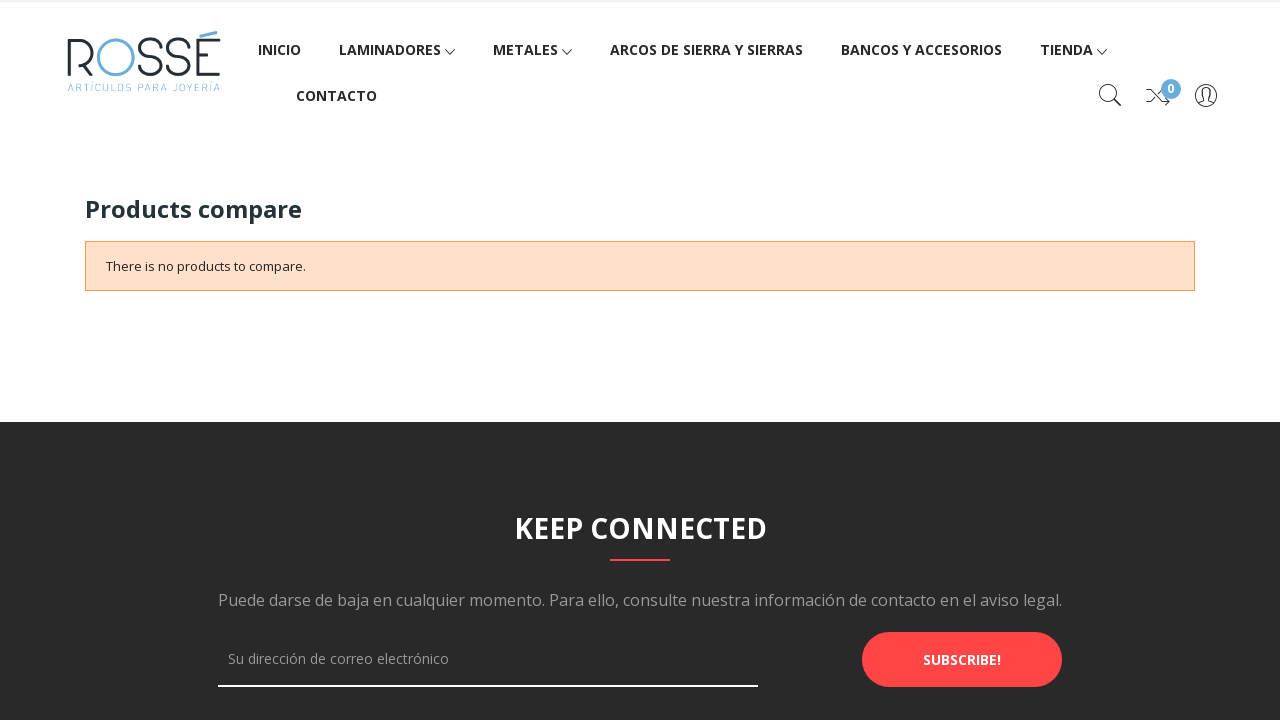

--- FILE ---
content_type: text/html; charset=utf-8
request_url: https://www.rosse.cl/module/poscompare/comparePage
body_size: 7838
content:
<!doctype html>
<html lang="es">

  <head>
    
      
  <meta charset="utf-8">


  <meta http-equiv="x-ua-compatible" content="ie=edge">



  <title>Rosse Artículos de Joyería</title>
  <meta name="description" content="">
  <meta name="keywords" content="">
      
        



  <meta name="viewport" content="width=device-width, initial-scale=1">



  <link rel="icon" type="image/vnd.microsoft.icon" href="https://www.rosse.cl/img/favicon.ico?1640914845">
  <link rel="shortcut icon" type="image/x-icon" href="https://www.rosse.cl/img/favicon.ico?1640914845">

 <script src="https://ajax.googleapis.com/ajax/libs/jquery/3.2.1/jquery.min.js"></script>
  <link href="https://fonts.googleapis.com/css2?family=Prata&display=swap" rel="stylesheet"> 

    <link rel="stylesheet" href="https://www.rosse.cl/themes/theme_braga4/assets/css/theme.css" type="text/css" media="all">
  <link rel="stylesheet" href="https://www.rosse.cl/modules/blockreassurance/views/dist/front.css" type="text/css" media="all">
  <link rel="stylesheet" href="https://www.rosse.cl/modules/ps_socialfollow/views/css/ps_socialfollow.css" type="text/css" media="all">
  <link rel="stylesheet" href="https://fonts.googleapis.com/css2?family=Open+Sans:ital,wght@0,300;0,400;0,600;0,700;0,800;1,300;1,400;1,600;1,700;1,800&amp;display=swap%22%20rel=%22stylesheet%22%3E" type="text/css" media="all">
  <link rel="stylesheet" href="https://www.rosse.cl/modules/posslideshows/css/nivo-slider/nivo-slider.css" type="text/css" media="all">
  <link rel="stylesheet" href="https://www.rosse.cl/modules/productcomments/views/css/productcomments.css" type="text/css" media="all">
  <link rel="stylesheet" href="https://www.rosse.cl/modules/posrotatorimg/css/posrotatorimg.css" type="text/css" media="all">
  <link rel="stylesheet" href="https://www.rosse.cl/modules/posthemeoptions/views/css/posthemeoptions_s_1.css" type="text/css" media="all">
  <link rel="stylesheet" href="https://www.rosse.cl/themes/theme_braga4/modules/posmegamenu//views/css/front.css" type="text/css" media="all">
  <link rel="stylesheet" href="https://www.rosse.cl/modules/posmegamenu/views/css/posmegamenu_s_1.css" type="text/css" media="all">
  <link rel="stylesheet" href="https://www.rosse.cl/themes/theme_braga4/modules/postabcateslider/postabcateslider.css" type="text/css" media="all">
  <link rel="stylesheet" href="https://www.rosse.cl/js/jquery/ui/themes/base/minified/jquery-ui.min.css" type="text/css" media="all">
  <link rel="stylesheet" href="https://www.rosse.cl/js/jquery/ui/themes/base/minified/jquery.ui.theme.min.css" type="text/css" media="all">
  <link rel="stylesheet" href="https://www.rosse.cl/modules/blockwishlist/public/wishlist.css" type="text/css" media="all">
  <link rel="stylesheet" href="https://www.rosse.cl/themes/theme_braga4/modules/possearchproducts/views/css/possearch.css" type="text/css" media="all">
  <link rel="stylesheet" href="https://www.rosse.cl/modules/poscompare/views/css/front.css" type="text/css" media="all">
  <link rel="stylesheet" href="https://www.rosse.cl/modules/xipblog/css/xipblog.css" type="text/css" media="all">
  <link rel="stylesheet" href="https://www.rosse.cl/themes/theme_braga4/assets/css/custom.css" type="text/css" media="all">




  

  <script type="text/javascript">
        var blockwishlistController = "https:\/\/www.rosse.cl\/module\/blockwishlist\/action";
        var id_lang = 2;
        var poscompare = {"nbProducts":0};
        var possearch_image = 1;
        var possearch_number = 10;
        var prestashop = {"cart":{"products":[],"totals":{"total":{"type":"total","label":"Total","amount":0,"value":"$\u00a00"},"total_including_tax":{"type":"total","label":"Total (impuestos incl.)","amount":0,"value":"$\u00a00"},"total_excluding_tax":{"type":"total","label":"Total (impuestos excl.)","amount":0,"value":"$\u00a00"}},"subtotals":{"products":{"type":"products","label":"Subtotal","amount":0,"value":"$\u00a00"},"discounts":null,"shipping":{"type":"shipping","label":"Transporte","amount":0,"value":""},"tax":{"type":"tax","label":"Impuestos incluidos","amount":0,"value":"$\u00a00"}},"products_count":0,"summary_string":"0 art\u00edculos","vouchers":{"allowed":0,"added":[]},"discounts":[],"minimalPurchase":0,"minimalPurchaseRequired":""},"currency":{"id":2,"name":"Peso chileno","iso_code":"CLP","iso_code_num":"152","sign":"$"},"customer":{"lastname":null,"firstname":null,"email":null,"birthday":null,"newsletter":null,"newsletter_date_add":null,"optin":null,"website":null,"company":null,"siret":null,"ape":null,"is_logged":false,"gender":{"type":null,"name":null},"addresses":[]},"language":{"name":"Espa\u00f1ol (Spanish)","iso_code":"es","locale":"es-ES","language_code":"es-es","is_rtl":"0","date_format_lite":"d\/m\/Y","date_format_full":"d\/m\/Y H:i:s","id":2},"page":{"title":"","canonical":null,"meta":{"title":"Rosse Art\u00edculos de Joyer\u00eda","description":"","keywords":"","robots":"index"},"page_name":"module-poscompare-comparePage","body_classes":{"lang-es":true,"lang-rtl":false,"country-CL":true,"currency-CLP":true,"layout-full-width":true,"page-":true,"tax-display-enabled":true},"admin_notifications":[]},"shop":{"name":"Rosse Art\u00edculos de Joyer\u00eda","logo":"https:\/\/www.rosse.cl\/img\/tienda-rosse-desarrollo-logo-1623254634.jpg","stores_icon":"https:\/\/www.rosse.cl\/img\/logo_stores.png","favicon":"https:\/\/www.rosse.cl\/img\/favicon.ico"},"urls":{"base_url":"https:\/\/www.rosse.cl\/","current_url":"https:\/\/www.rosse.cl\/module\/poscompare\/comparePage","shop_domain_url":"https:\/\/www.rosse.cl","img_ps_url":"https:\/\/www.rosse.cl\/img\/","img_cat_url":"https:\/\/www.rosse.cl\/img\/c\/","img_lang_url":"https:\/\/www.rosse.cl\/img\/l\/","img_prod_url":"https:\/\/www.rosse.cl\/img\/p\/","img_manu_url":"https:\/\/www.rosse.cl\/img\/m\/","img_sup_url":"https:\/\/www.rosse.cl\/img\/su\/","img_ship_url":"https:\/\/www.rosse.cl\/img\/s\/","img_store_url":"https:\/\/www.rosse.cl\/img\/st\/","img_col_url":"https:\/\/www.rosse.cl\/img\/co\/","img_url":"https:\/\/www.rosse.cl\/themes\/theme_braga4\/assets\/img\/","css_url":"https:\/\/www.rosse.cl\/themes\/theme_braga4\/assets\/css\/","js_url":"https:\/\/www.rosse.cl\/themes\/theme_braga4\/assets\/js\/","pic_url":"https:\/\/www.rosse.cl\/upload\/","pages":{"address":"https:\/\/www.rosse.cl\/direccion","addresses":"https:\/\/www.rosse.cl\/direcciones","authentication":"https:\/\/www.rosse.cl\/iniciar-sesion","cart":"https:\/\/www.rosse.cl\/carrito","category":"https:\/\/www.rosse.cl\/index.php?controller=category","cms":"https:\/\/www.rosse.cl\/index.php?controller=cms","contact":"https:\/\/www.rosse.cl\/contactenos","discount":"https:\/\/www.rosse.cl\/descuento","guest_tracking":"https:\/\/www.rosse.cl\/seguimiento-pedido-invitado","history":"https:\/\/www.rosse.cl\/historial-compra","identity":"https:\/\/www.rosse.cl\/datos-personales","index":"https:\/\/www.rosse.cl\/","my_account":"https:\/\/www.rosse.cl\/mi-cuenta","order_confirmation":"https:\/\/www.rosse.cl\/confirmacion-pedido","order_detail":"https:\/\/www.rosse.cl\/index.php?controller=order-detail","order_follow":"https:\/\/www.rosse.cl\/seguimiento-pedido","order":"https:\/\/www.rosse.cl\/pedido","order_return":"https:\/\/www.rosse.cl\/index.php?controller=order-return","order_slip":"https:\/\/www.rosse.cl\/facturas-abono","pagenotfound":"https:\/\/www.rosse.cl\/pagina-no-encontrada","password":"https:\/\/www.rosse.cl\/recuperar-contrase\u00f1a","pdf_invoice":"https:\/\/www.rosse.cl\/index.php?controller=pdf-invoice","pdf_order_return":"https:\/\/www.rosse.cl\/index.php?controller=pdf-order-return","pdf_order_slip":"https:\/\/www.rosse.cl\/index.php?controller=pdf-order-slip","prices_drop":"https:\/\/www.rosse.cl\/productos-rebajados","product":"https:\/\/www.rosse.cl\/index.php?controller=product","search":"https:\/\/www.rosse.cl\/busqueda","sitemap":"https:\/\/www.rosse.cl\/mapa del sitio","stores":"https:\/\/www.rosse.cl\/tiendas","supplier":"https:\/\/www.rosse.cl\/proveedor","register":"https:\/\/www.rosse.cl\/iniciar-sesion?create_account=1","order_login":"https:\/\/www.rosse.cl\/pedido?login=1"},"alternative_langs":[],"theme_assets":"\/themes\/theme_braga4\/assets\/","actions":{"logout":"https:\/\/www.rosse.cl\/?mylogout="},"no_picture_image":{"bySize":{"small_default":{"url":"https:\/\/www.rosse.cl\/img\/p\/es-default-small_default.jpg","width":98,"height":114},"cart_default":{"url":"https:\/\/www.rosse.cl\/img\/p\/es-default-cart_default.jpg","width":125,"height":145},"home_default":{"url":"https:\/\/www.rosse.cl\/img\/p\/es-default-home_default.jpg","width":360,"height":419},"medium_default":{"url":"https:\/\/www.rosse.cl\/img\/p\/es-default-medium_default.jpg","width":452,"height":525},"large_default":{"url":"https:\/\/www.rosse.cl\/img\/p\/es-default-large_default.jpg","width":800,"height":930}},"small":{"url":"https:\/\/www.rosse.cl\/img\/p\/es-default-small_default.jpg","width":98,"height":114},"medium":{"url":"https:\/\/www.rosse.cl\/img\/p\/es-default-home_default.jpg","width":360,"height":419},"large":{"url":"https:\/\/www.rosse.cl\/img\/p\/es-default-large_default.jpg","width":800,"height":930},"legend":""}},"configuration":{"display_taxes_label":true,"display_prices_tax_incl":true,"is_catalog":true,"show_prices":true,"opt_in":{"partner":true},"quantity_discount":{"type":"discount","label":"Descuento unitario"},"voucher_enabled":0,"return_enabled":0},"field_required":[],"breadcrumb":{"links":[{"title":"Inicio","url":"https:\/\/www.rosse.cl\/"}],"count":1},"link":{"protocol_link":"https:\/\/","protocol_content":"https:\/\/"},"time":1768662728,"static_token":"10a11168c6d92fe6ec2b6f3472c847bf","token":"f4ef479c2d56311ceac6dc30837a576a","debug":false};
        var productsAlreadyTagged = [];
        var psemailsubscription_subscription = "https:\/\/www.rosse.cl\/module\/ps_emailsubscription\/subscription";
        var psr_icon_color = "#F19D76";
        var removeFromWishlistUrl = "https:\/\/www.rosse.cl\/module\/blockwishlist\/action?action=deleteProductFromWishlist";
        var wishlistAddProductToCartUrl = "https:\/\/www.rosse.cl\/module\/blockwishlist\/action?action=addProductToCart";
        var wishlistUrl = "https:\/\/www.rosse.cl\/module\/blockwishlist\/view";
        var xip_base_dir = "https:\/\/www.rosse.cl\/";
      </script>



  
<script type="text/javascript">
	(window.gaDevIds=window.gaDevIds||[]).push('d6YPbH');
	(function(i,s,o,g,r,a,m){i['GoogleAnalyticsObject']=r;i[r]=i[r]||function(){
	(i[r].q=i[r].q||[]).push(arguments)},i[r].l=1*new Date();a=s.createElement(o),
	m=s.getElementsByTagName(o)[0];a.async=1;a.src=g;m.parentNode.insertBefore(a,m)
	})(window,document,'script','https://www.google-analytics.com/analytics.js','ga');

            ga('create', 'UA-245365129-1', 'auto');
                        ga('send', 'pageview');
    
    ga('require', 'ec');
</script>

<style type="text/css">
.animation1 {
	 -webkit-transition-duration: 500ms !important;
    -moz-transition-duration: 500ms !important;
    -o-transition-duration: 500ms !important;
    transition-duration: 500ms !important;
}

</style>



    
  </head>

  <body itemscope itemtype="http://schema.org/WebPage" id="module-poscompare-comparePage"  class="lang-es country-cl currency-clp layout-full-width page- tax-display-enabled"> 

    
      
    

    <main>
      
              

      <header id="header">
        
          

<div class="header-banner">
	
</div>



<nav class="header-nav top_bg">
	<div class="container">
		<div class="hidden-lg-up  mobile">
			<div class="row row-mobile">
				<div class="col-mobile col-md-4 col-xs-4">
					<div class="float-xs-left" id="menu-icon">
						<i class="ion-android-menu"></i>
					</div>
					<div id="mobile_top_menu_wrapper" class="row hidden-lg-up" style="display:none;">
						<div class="top-header-mobile">							
							<div id="_mobile_compare"></div>
							<div id="_mobile_wishtlist"></div>
						</div>
						<div id="_mobile_currency_selector"></div>
						<div id="_mobile_language_selector"></div>	
						<div id="_mobile_user_info"></div>						
						<div class="menu-close"> 
							menu <i class="material-icons float-xs-right">arrow_back</i>
						</div>
						<div class="menu-tabs">							
							<div class="js-top-menu-bottom">												
								<div id="_mobile_megamenu"></div>
								
							</div>
							
						</div>
					 </div>
				</div>
				<div class="col-mobile col-md-4 col-xs-4 mobile-center">
					<div class="top-logo" id="_mobile_logo"></div>
				</div>
				<div class="col-mobile col-md-4 col-xs-4 mobile-right">
					<div id="_mobile_cart_block"></div>
				</div>
			</div>
			<div id="_mobile_search_category"></div>
		</div>
	</div>
</nav>



<div class="header-top hidden-md-down">
	<div class="container-fluid">
		<div class="row">
			<div class="col col-left col-md-2" id="_desktop_logo">
								<a href="https://www.rosse.cl/">
				<img class="logo img-responsive" src="https://www.rosse.cl/img/tienda-rosse-desarrollo-logo-1623254634.jpg" alt="Rosse Artículos de Joyería">
				</a>
							</div>
			<div class=" col col-right col-md-10 col-sm-12 position-static"> 
				<div id="_desktop_megamenu" class="use-sticky ">
<div class="pos-menu-horizontal">
	<ul class="menu-content"> 
			 			
				<li class=" menu-item menu-item1   ">
					
						<a href="PAGhomepage" >
						
												<span>Inicio</span>
																	</a>
																									</li>
			 			
				<li class=" menu-item menu-item9  hasChild ">
					
						<a href="https://www.rosse.cl/59-laminadores" >
						
												<span>Laminadores</span>
												 <i class="hidden-md-down ion-ios-arrow-down"></i>					</a>
																																	
						<span class="icon-drop-mobile"><i class="material-icons add">add </i><i class="material-icons remove">remove </i></span>						<div class="pos-sub-menu menu-dropdown col-xs-12 col-sm-  menu_slidedown">
						<div class="pos-sub-inner">
													<div class="pos-menu-row row ">
																											<div class="pos-menu-col col-xs-12 col-sm-4  ">
																																		<ul class="ul-column ">
																									<li class="submenu-item ">
																													<a href="https://www.rosse.cl/78-laminadores-manuales">Laminadores Manuales</a>
																<span class="icon-drop-mobile"><i class="material-icons add">add </i><i class="material-icons remove">remove </i></span>																													    <ul class="category-sub-menu">
														        														          <li>
														              <a href="https://www.rosse.cl/101-agile-elite">Agile Elite</a>
														          </li>
														        														          <li>
														              <a href="https://www.rosse.cl/79-agile-clasico">Agile Clásico</a>
														          </li>
														        														          <li>
														              <a href="https://www.rosse.cl/80-drm">DRM</a>
														          </li>
														        														          <li>
														              <a href="https://www.rosse.cl/81-dobles">Dobles</a>
														          </li>
														        														    </ul>
														    																											</li>
																								</ul>
																					</div>
																			<div class="pos-menu-col col-xs-12 col-sm-4  ">
																																		<ul class="ul-column ">
																									<li class="submenu-item ">
																													<a href="https://www.rosse.cl/82-laminadores-electricos">Laminadores Eléctricos</a>
																<span class="icon-drop-mobile"><i class="material-icons add">add </i><i class="material-icons remove">remove </i></span>																													    <ul class="category-sub-menu">
														        														          <li>
														              <a href="https://www.rosse.cl/83-tui">TUI</a>
														          </li>
														        														          <li>
														              <a href="https://www.rosse.cl/102-agile-power">Agile Power</a>
														          </li>
														        														    </ul>
														    																											</li>
																								</ul>
																					</div>
																								</div>
												
						</div>
						</div>
															</li>
			 			
				<li class=" menu-item menu-item10  hasChild ">
					
						<a href="https://www.rosse.cl/84-metales" >
						
												<span>Metales</span>
												 <i class="hidden-md-down ion-ios-arrow-down"></i>					</a>
																																	
						<span class="icon-drop-mobile"><i class="material-icons add">add </i><i class="material-icons remove">remove </i></span>						<div class="pos-sub-menu menu-dropdown col-xs-12 col-sm-  menu_slidedown">
						<div class="pos-sub-inner">
													<div class="pos-menu-row row ">
																											<div class="pos-menu-col col-xs-12 col-sm-4  ">
																																		<ul class="ul-column ">
																									<li class="submenu-item ">
																													<a href="https://www.rosse.cl/84-metales">Metales</a>
																<span class="icon-drop-mobile"><i class="material-icons add">add </i><i class="material-icons remove">remove </i></span>																													    <ul class="category-sub-menu">
														        														          <li>
														              <a href="https://www.rosse.cl/85-granalla">Granalla</a>
														          </li>
														        														          <li>
														              <a href="https://www.rosse.cl/86-laminas-y-alambres-de-plata">Láminas y alambres de plata</a>
														          </li>
														        														          <li>
														              <a href="https://www.rosse.cl/98-monedas">Monedas</a>
														          </li>
														        														    </ul>
														    																											</li>
																								</ul>
																					</div>
																								</div>
												
						</div>
						</div>
															</li>
			 			
				<li class=" menu-item menu-item5   ">
					
						<a href="https://www.rosse.cl/9-arcos-de-sierra-y-sierras" >
						
												<span> Arcos de Sierra y Sierras</span>
																	</a>
																									</li>
			 			
				<li class=" menu-item menu-item6   ">
					
						<a href="https://www.rosse.cl/10-bancos-y-accesorios" >
						
												<span>Bancos y Accesorios</span>
																	</a>
																									</li>
			 			
				<li class=" menu-item menu-item7  hasChild ">
					
						<a href="https://www.rosse.cl/75-tienda" >
						
												<span>Tienda</span>
												 <i class="hidden-md-down ion-ios-arrow-down"></i>					</a>
																																	
						<span class="icon-drop-mobile"><i class="material-icons add">add </i><i class="material-icons remove">remove </i></span>						<div class="pos-sub-menu menu-dropdown col-xs-12 col-sm-  menu_slidedown">
						<div class="pos-sub-inner">
													<div class="pos-menu-row row ">
																											<div class="pos-menu-col col-xs-12 col-sm-6  ">
																																		<ul class="ul-column ">
																									<li class="submenu-item ">
																													<a href="https://www.rosse.cl/87-equipos-y-herramientas">Equipos y Herramientas</a>
																<span class="icon-drop-mobile"><i class="material-icons add">add </i><i class="material-icons remove">remove </i></span>																													    <ul class="category-sub-menu">
														        														          <li>
														              <a href="https://www.rosse.cl/3-adhesivos">Adhesivos</a>
														          </li>
														        														          <li>
														              <a href="https://www.rosse.cl/6-alicates">Alicates</a>
														          </li>
														        														          <li>
														              <a href="https://www.rosse.cl/9-arcos-de-sierra-y-sierras">Arcos de Sierra y Sierras</a>
														          </li>
														        														          <li>
														              <a href="https://www.rosse.cl/10-bancos-y-accesorios">Bancos y Accesorios</a>
														          </li>
														        														          <li>
														              <a href="https://www.rosse.cl/11-banos-enchapados">Baños / Enchapados</a>
														          </li>
														        														          <li>
														              <a href="https://www.rosse.cl/12-brillo-y-pulido">Brillo y Pulido</a>
														          </li>
														        														          <li>
														              <a href="https://www.rosse.cl/13-casting">Casting</a>
														          </li>
														        														          <li>
														              <a href="https://www.rosse.cl/14-forjado-de-metales">Forjado de Metales</a>
														          </li>
														        														          <li>
														              <a href="https://www.rosse.cl/15-fresas-y-brocas">Fresas y Brocas</a>
														          </li>
														        														          <li>
														              <a href="https://www.rosse.cl/16-grabado">Grabado</a>
														          </li>
														        														          <li>
														              <a href="https://www.rosse.cl/17-herramientas-de-engaste">Herramientas de Engaste</a>
														          </li>
														        														          <li>
														              <a href="https://www.rosse.cl/18-kits-estudiantes">Kits Estudiantes</a>
														          </li>
														        														          <li>
														              <a href="https://www.rosse.cl/19-limas">Limas</a>
														          </li>
														        														          <li>
														              <a href="https://www.rosse.cl/20-limpieza">Limpieza</a>
														          </li>
														        														          <li>
														              <a href="https://www.rosse.cl/22-medicion-y-testeo">Medición y Testeo</a>
														          </li>
														        														          <li>
														              <a href="https://www.rosse.cl/23-motores-flexibles">Motores Flexibles</a>
														          </li>
														        														          <li>
														              <a href="https://www.rosse.cl/24-optica-y-aumento">Óptica y aumento</a>
														          </li>
														        														          <li>
														              <a href="https://www.rosse.cl/26-pinzas">Pinzas</a>
														          </li>
														        														          <li>
														              <a href="https://www.rosse.cl/28-soldadura-y-fundicion">Soldadura y Fundición</a>
														          </li>
														        														    </ul>
														    																											</li>
																								</ul>
																					</div>
																			<div class="pos-menu-col col-xs-12 col-sm-6  ">
																																		<ul class="ul-column ">
																									<li class="submenu-item ">
																													<a href="https://www.rosse.cl/84-metales">Metales</a>
																<span class="icon-drop-mobile"><i class="material-icons add">add </i><i class="material-icons remove">remove </i></span>																													    <ul class="category-sub-menu">
														        														          <li>
														              <a href="https://www.rosse.cl/85-granalla">Granalla</a>
														          </li>
														        														          <li>
														              <a href="https://www.rosse.cl/86-laminas-y-alambres-de-plata">Láminas y alambres de plata</a>
														          </li>
														        														          <li>
														              <a href="https://www.rosse.cl/98-monedas">Monedas</a>
														          </li>
														        														    </ul>
														    																											</li>
																								</ul>
																					</div>
																								</div>
												
						</div>
						</div>
															</li>
			 			
				<li class=" menu-item menu-item8   ">
					
						<a href="https://www.rosse.cl/contactenos" >
						
												<span>Contacto</span>
																	</a>
																									</li>
			</ul>
	
</div>
</div>
				<div class="currency-language dropdown js-dropdown">
					<button data-target="#" data-toggle="dropdown" class=" btn-unstyle">
						<i class="pe-7s-user"></i>
					</button>
					<ul class="dropdown-menu">
						<div id="_desktop_user_info">
	<div class="user-info-block selector-block">
		<div class="currency-selector localiz_block">
			<button data-target="#" data-toggle="dropdown" class=" btn-unstyle hidden-md-down">
			  <span class="expand-more">My account</span>
			</button>
			<ul>
			<li>
				<a href="https://www.rosse.cl/mi-cuenta" rel="nofollow" class="dropdown-item">My account</a>
			</li>
			<li>
			<li>
				<a href="https://www.rosse.cl/carrito?action=show" class="dropdown-item" >Tramitar Pedido</a>
			</li>
			<li>
								  <a
					href="https://www.rosse.cl/mi-cuenta"
					title="Acceda a su cuenta de cliente"
					rel="nofollow" class="dropdown-item"
				  >
					<span>Iniciar sesión</span>
				  </a>
			  </li>
						</ul>
		</div>
	</div>
	
</div>

					</ul>
				</div>
				<div id="_desktop_compare">
	<div class="compare_top">
		<a href="https://www.rosse.cl/module/poscompare/comparePage">
			<i class="pe-7s-shuffle"></i> <span>Compare (<span
						id="poscompare-nb"></span>)</span>
		</a>
	</div>
</div>
<script type="text/javascript">
var baseDir ='https://www.rosse.cl/'; 
</script>
<!-- pos search module TOP -->
<div id="_desktop_search_category"> 
	<div class="dropdown js-dropdown">
		<span class="search-icon" data-toggle="dropdown"><i class="pe-7s-search"></i></span> 
		<div id="pos_search_top" class="dropdown-menu">
			<form method="get" action="//www.rosse.cl/busqueda" id="searchbox" class="form-inline form_search "  data-search-controller-url="/modules/possearchproducts/SearchProducts.php">
				<label for="pos_query_top"><!-- image on background --></label>
				<input type="hidden" name="controller" value="search">  
				<div class="pos_search form-group">
					  
				</div>
				<input type="text" name="s" value="" placeholder="Enter your search key ... " id="pos_query_top" class="search_query form-control ac_input" >
				<button type="submit" class="btn btn-default search_submit">
					<i class="ion-ios-search-strong"></i>
				</button>
			</form>
		</div>
	</div>
</div>

<!-- /pos search module TOP -->
 
			</div>
			
		</div>
	</div>

</div>


        
      </header>
		      
        
<aside id="notifications">
  <div class="container">
    
    
    
      </div>
</aside>
      
		
			<div class="breadcrumb_container " data-depth="1">
	<div class="container">
				<nav data-depth="1" class="breadcrumb">
		  <ol itemscope itemtype="http://schema.org/BreadcrumbList">
			
			  				
				  <li itemprop="itemListElement" itemscope itemtype="http://schema.org/ListItem">
					<a itemprop="item" href="https://www.rosse.cl/">
					  <span itemprop="name">Inicio</span>
					</a>
					<meta itemprop="position" content="1">
				  </li>
				
			  			
		  </ol>
		</nav>
	</div>
</div>

		
     <div id="wrapper">
        
        <div class="container">
			<div class="row">
			  

			  
  <div id="content-wrapper" class="col-xs-12">
    
    

  <section id="main">

    
      
    

    
      <section id="content" class="page-content card card-block">
        
        
    <h1 class="h1 page-title"><span>Products compare</span></h1>
            <p class="alert alert-warning">There is no products to compare.</p>
    
      </section>
    

    
      <footer class="page-footer">
        
          <!-- Footer content -->
        
      </footer>
    

  </section>


    
  </div>


			  
			</div>
				
        </div>
			
        
    </div>

    <footer id="footer">
        
          <div class="footer-container">
	<div class="footer_top">
		<div class="container">
		    <div class="row">
			   
					<div class="ft_newsletter col-footer"> 
	<div class="newsletter-title">
		<h2>
			Keep Connected
		</h2>	
		<p>Puede darse de baja en cualquier momento. Para ello, consulte nuestra información de contacto en el aviso legal.</p>
	</div>
	<div class="col col_form">
		<form action="https://www.rosse.cl/#footer" method="post">
			
			<div class="input-wrapper">
			<input
			name="email"
			type="email"
			value=""
			placeholder="Su dirección de correo electrónico"
			>
			</div>
			<input
			class="btn btn-primary"
			name="submitNewsletter"
			type="submit"
			value="Subscribe!"
			>
			<input type="hidden" name="action" value="0">
			<div class="clearfix"></div>
									
					</form>
	</div>
</div>
  <div
  class="wishlist-add-to"
  data-url="https://www.rosse.cl/module/blockwishlist/action?action=getAllWishlist"
>
  <div
    class="wishlist-modal modal fade"
    
      :class="{show: !isHidden}"
    
    tabindex="-1"
    role="dialog"
    aria-modal="true"
  >
    <div class="modal-dialog modal-dialog-centered" role="document">
      <div class="modal-content">
        <div class="modal-header">
          <h5 class="modal-title">
            Añadir a la lista de deseos
          </h5>
          <button
            type="button"
            class="close"
            @click="toggleModal"
            data-dismiss="modal"
            aria-label="Close"
          >
            <span aria-hidden="true">×</span>
          </button>
        </div>

        <div class="modal-body">
          <choose-list
            @hide="toggleModal"
            :product-id="productId"
            :product-attribute-id="productAttributeId"
            :quantity="quantity"
            url="https://www.rosse.cl/module/blockwishlist/action?action=getAllWishlist"
            add-url="https://www.rosse.cl/module/blockwishlist/action?action=addProductToWishlist"
            empty-text="No se encontró ninguna lista."
          ></choose-list>
        </div>

        <div class="modal-footer">
          <a @click="openNewWishlistModal" class="wishlist-add-to-new text-primary">
            <i class="material-icons">add_circle_outline</i> Crear nueva lista
          </a>
        </div>
      </div>
    </div>
  </div>

  <div 
    class="modal-backdrop fade"
    
      :class="{in: !isHidden}"
    
  >
  </div>
</div>


  <div
  class="wishlist-delete"
      data-delete-list-url="https://www.rosse.cl/module/blockwishlist/action?action=deleteWishlist"
        data-delete-product-url="https://www.rosse.cl/module/blockwishlist/action?action=deleteProductFromWishlist"
    data-title="Quitar producto de la lista de deseos"
  data-title-list="Eliminar lista de deseos"
  data-placeholder='El producto se eliminará de %nameofthewishlist%.'
  data-cancel-text="Cancelar"
  data-delete-text="Eliminar"
  data-delete-text-list="Eliminar"
>
  <div
    class="wishlist-modal modal fade"
    
      :class="{show: !isHidden}"
    
    tabindex="-1"
    role="dialog"
    aria-modal="true"
  >
    <div class="modal-dialog modal-dialog-centered" role="document">
      <div class="modal-content">
        <div class="modal-header">
          <h5 class="modal-title">((modalTitle))</h5>
          <button
            type="button"
            class="close"
            @click="toggleModal"
            data-dismiss="modal"
            aria-label="Close"
          >
            <span aria-hidden="true">×</span>
          </button>
        </div>
        <div class="modal-body" v-if="productId">
          <p class="modal-text">((confirmMessage))</p> 
        </div>
        <div class="modal-footer">
          <button
            type="button"
            class="modal-cancel btn btn-secondary"
            data-dismiss="modal"
            @click="toggleModal"
          >
            ((cancelText))
          </button>

          <button
            type="button"
            class="btn btn-primary"
            @click="deleteWishlist"
          >
            ((modalDeleteText))
          </button>
        </div>
      </div>
    </div>
  </div>

  <div 
    class="modal-backdrop fade"
    
      :class="{in: !isHidden}"
    
  >
  </div>
</div>

  <div
  class="wishlist-create"
  data-url="https://www.rosse.cl/module/blockwishlist/action?action=createNewWishlist"
  data-title="Crear lista de deseos"
  data-label="Nombre de la lista de deseos"
  data-placeholder="Añadir nombre"
  data-cancel-text="Cancelar"
  data-create-text="Crear lista de deseos"
  data-length-text="El título de la lista es demasiado corto"
>
  <div
    class="wishlist-modal modal fade"
    
      :class="{show: !isHidden}"
    
    tabindex="-1"
    role="dialog"
    aria-modal="true"
  >
    <div class="modal-dialog modal-dialog-centered" role="document">
      <div class="modal-content">
        <div class="modal-header">
          <h5 class="modal-title">((title))</h5>
          <button
            type="button"
            class="close"
            @click="toggleModal"
            data-dismiss="modal"
            aria-label="Close"
          >
            <span aria-hidden="true">×</span>
          </button>
        </div>
        <div class="modal-body">
          <div class="form-group form-group-lg">
            <label class="form-control-label" for="input2">((label))</label>
            <input
              type="text"
              class="form-control form-control-lg"
              v-model="value"
              id="input2"
              :placeholder="placeholder"
            />
          </div>
        </div>
        <div class="modal-footer">
          <button
            type="button"
            class="modal-cancel btn btn-secondary"
            data-dismiss="modal"
            @click="toggleModal"
          >
            ((cancelText))
          </button>

          <button
            type="button"
            class="btn btn-primary"
            @click="createWishlist"
          >
            ((createText))
          </button>
        </div>
      </div>
    </div>
  </div>

  <div 
    class="modal-backdrop fade"
    
      :class="{in: !isHidden}"
    
  >
  </div>
</div>

  <div
  class="wishlist-login"
  data-login-text="Iniciar sesión"
  data-cancel-text="Cancelar"
>
  <div
    class="wishlist-modal modal fade"
    
      :class="{show: !isHidden}"
    
    tabindex="-1"
    role="dialog"
    aria-modal="true"
  >
    <div class="modal-dialog modal-dialog-centered" role="document">
      <div class="modal-content">
        <div class="modal-header">
          <h5 class="modal-title">Iniciar sesión</h5>
          <button
            type="button"
            class="close"
            @click="toggleModal"
            data-dismiss="modal"
            aria-label="Close"
          >
            <span aria-hidden="true">×</span>
          </button>
        </div>
        <div class="modal-body">
          <p class="modal-text">Debe iniciar sesión para guardar productos en su lista de deseos.</p>
        </div>
        <div class="modal-footer">
          <button
            type="button"
            class="modal-cancel btn btn-secondary"
            data-dismiss="modal"
            @click="toggleModal"
          >
            ((cancelText))
          </button>

          <a
            type="button"
            class="btn btn-primary"
            :href="prestashop.urls.pages.authentication"
          >
            ((loginText))
          </a>
        </div>
      </div>
    </div>
  </div>

  <div
    class="modal-backdrop fade"
    
      :class="{in: !isHidden}"
    
  >
  </div>
</div>

  <div
    class="wishlist-toast"
    data-rename-wishlist-text="Nombre de la lista de deseos modificado!"
    data-added-wishlist-text="¡Producto añadido a la lista de deseos!"
    data-create-wishlist-text="¡Lista de deseos creada!"
    data-delete-wishlist-text="¡Lista de deseos eliminada!"
    data-copy-text="¡Enlace para compartir copiado!"
    data-delete-product-text="¡Producto eliminado!"
  ></div>

			    
			</div>
		</div>
	</div>
	<div class="container">
		<div class="footer_center">
			
				
  <div class="col-footer social_follow "> 
    <ul>
          </ul>
  </div>


			
		</div>
	</div>
	<div class="footer_bottom">
		<div class="container">
			<div class="row">
				
					<div class="col-md-7 links footer_block">
      <div class="copyright"><img src="/img/cms/joyería blanco.png" alt="" class="img-responsive" />Potenciado por <a href="https://www.andesdev.cl" target="_blank" rel="noopener">Andesdev</a></div>
<div id="gtx-trans" style="position: absolute; left: 69px; top: -20px;">
<div class="gtx-trans-icon"></div>
</div>
      </div>
<div class="col-md-5 links footer_block">
      <div class="payment"><img src="/img/cms/payment.png" alt="" /></div>
      </div>

				
			</div>
		</div>
	</div>
</div>
        
    </footer>

    </main>
	<div class="back-top"><a href= "#" class="back-top-button"></a></div>
    
        <script type="text/javascript" src="https://www.rosse.cl/themes/core.js" ></script>
  <script type="text/javascript" src="https://www.rosse.cl/themes/theme_braga4/assets/js/theme.js" ></script>
  <script type="text/javascript" src="https://www.rosse.cl/modules/ps_emailsubscription/views/js/ps_emailsubscription.js" ></script>
  <script type="text/javascript" src="https://www.rosse.cl/modules/blockreassurance/views/dist/front.js" ></script>
  <script type="text/javascript" src="https://www.rosse.cl/modules/posslideshows/js/nivo-slider/jquery.nivo.slider.pack.js" ></script>
  <script type="text/javascript" src="https://www.rosse.cl/modules/posslideshows/js/posslideshow.js" ></script>
  <script type="text/javascript" src="https://www.rosse.cl/themes/theme_braga4/modules/poslogo/js/poslogo.js" ></script>
  <script type="text/javascript" src="https://www.rosse.cl/modules/productcomments/views/js/jquery.rating.plugin.js" ></script>
  <script type="text/javascript" src="https://www.rosse.cl/modules/productcomments/views/js/productListingComments.js" ></script>
  <script type="text/javascript" src="https://www.rosse.cl/modules/ps_googleanalytics/views/js/GoogleAnalyticActionLib.js" ></script>
  <script type="text/javascript" src="https://www.rosse.cl/themes/theme_braga4/modules/posmegamenu//views/js/front.js" ></script>
  <script type="text/javascript" src="https://www.rosse.cl/themes/theme_braga4/modules/posfeaturedproducts/js/posfeaturedproducts.js" ></script>
  <script type="text/javascript" src="https://www.rosse.cl/themes/theme_braga4/modules/postabcateslider/js/postabcateslider.js" ></script>
  <script type="text/javascript" src="https://www.rosse.cl/js/jquery/ui/jquery-ui.min.js" ></script>
  <script type="text/javascript" src="https://www.rosse.cl/modules/blockwishlist/public/product.bundle.js" ></script>
  <script type="text/javascript" src="https://www.rosse.cl/modules/poscompare/views/js/front.js" ></script>
  <script type="text/javascript" src="https://www.rosse.cl/modules/possearchproducts/views/js/possearch.js" ></script>
  <script type="text/javascript" src="https://www.rosse.cl/modules/blockwishlist/public/graphql.js" ></script>
  <script type="text/javascript" src="https://www.rosse.cl/modules/blockwishlist/public/vendors.js" ></script>
  <script type="text/javascript" src="https://www.rosse.cl/modules/xipblog/js/xipblog.js" ></script>
  <script type="text/javascript" src="https://www.rosse.cl/modules/xipblog/js/validator.min.js" ></script>
  <script type="text/javascript" src="https://www.rosse.cl/themes/theme_braga4/assets/js/custom.js" ></script>


    

    
      <div id="poscompare-notification" class="">
    <div class="notification-inner">
        <span class="notification-title"><i class="fa fa-check" aria-hidden="true"></i>  Product added to compare.</span>
    </div>
</div>
    
  <script defer src="https://static.cloudflareinsights.com/beacon.min.js/vcd15cbe7772f49c399c6a5babf22c1241717689176015" integrity="sha512-ZpsOmlRQV6y907TI0dKBHq9Md29nnaEIPlkf84rnaERnq6zvWvPUqr2ft8M1aS28oN72PdrCzSjY4U6VaAw1EQ==" data-cf-beacon='{"version":"2024.11.0","token":"cd025589cc344ea5885fb0ee236e35c9","r":1,"server_timing":{"name":{"cfCacheStatus":true,"cfEdge":true,"cfExtPri":true,"cfL4":true,"cfOrigin":true,"cfSpeedBrain":true},"location_startswith":null}}' crossorigin="anonymous"></script>
</body>

</html>

--- FILE ---
content_type: text/css
request_url: https://www.rosse.cl/modules/posmegamenu/views/css/posmegamenu_s_1.css
body_size: -459
content:
#_desktop_megamenu .pos-menu-horizontal .menu-content .menu-item.menu-item1 > a{ text-transform: none; }#_desktop_megamenu .pos-menu-horizontal .menu-content .menu-item.menu-item1 > a .menu-subtitle, #_mobile_megamenu .pos-menu-horizontal .menu-content .menu-item.menu-item1 > a .menu-subtitle{ text-transform: none; }#_desktop_megamenu .pos-menu-horizontal .menu-content .menu-item.menu-item1 > a .menu-subtitle:after{ }#_mobile_megamenu .pos-menu-horizontal .menu-content .menu-item.menu-item1 > a .menu-subtitle:after{ }#_desktop_megamenu .pos-menu-horizontal .menu-content .menu-item.menu-item1 .menu-dropdown .pos-menu-col .column_title{ text-transform: none; }#_desktop_megamenu .pos-menu-horizontal .menu-content .menu-item.menu-item1 .menu-dropdown .submenu-item > a{ text-transform: none; }#_desktop_megamenu .pos-menu-horizontal .menu-content .menu-item.menu-item9 > a{ text-transform: none; }#_desktop_megamenu .pos-menu-horizontal .menu-content .menu-item.menu-item9 > a .menu-subtitle, #_mobile_megamenu .pos-menu-horizontal .menu-content .menu-item.menu-item9 > a .menu-subtitle{ text-transform: none; }#_desktop_megamenu .pos-menu-horizontal .menu-content .menu-item.menu-item9 > a .menu-subtitle:after{ }#_mobile_megamenu .pos-menu-horizontal .menu-content .menu-item.menu-item9 > a .menu-subtitle:after{ }#_desktop_megamenu .pos-menu-horizontal .menu-content .menu-item.menu-item9 .menu-dropdown .pos-menu-col .column_title{ text-transform: none; }#_desktop_megamenu .pos-menu-horizontal .menu-content .menu-item.menu-item9 .menu-dropdown .submenu-item > a{ text-transform: none; }#_desktop_megamenu .pos-menu-horizontal .menu-content .menu-item.menu-item10 > a{ text-transform: none; }#_desktop_megamenu .pos-menu-horizontal .menu-content .menu-item.menu-item10 > a .menu-subtitle, #_mobile_megamenu .pos-menu-horizontal .menu-content .menu-item.menu-item10 > a .menu-subtitle{ text-transform: none; }#_desktop_megamenu .pos-menu-horizontal .menu-content .menu-item.menu-item10 > a .menu-subtitle:after{ }#_mobile_megamenu .pos-menu-horizontal .menu-content .menu-item.menu-item10 > a .menu-subtitle:after{ }#_desktop_megamenu .pos-menu-horizontal .menu-content .menu-item.menu-item10 .menu-dropdown .pos-menu-col .column_title{ text-transform: none; }#_desktop_megamenu .pos-menu-horizontal .menu-content .menu-item.menu-item10 .menu-dropdown .submenu-item > a{ text-transform: none; }#_desktop_megamenu .pos-menu-horizontal .menu-content .menu-item.menu-item5 > a{ text-transform: none; }#_desktop_megamenu .pos-menu-horizontal .menu-content .menu-item.menu-item5 > a .menu-subtitle, #_mobile_megamenu .pos-menu-horizontal .menu-content .menu-item.menu-item5 > a .menu-subtitle{ text-transform: none; }#_desktop_megamenu .pos-menu-horizontal .menu-content .menu-item.menu-item5 > a .menu-subtitle:after{ }#_mobile_megamenu .pos-menu-horizontal .menu-content .menu-item.menu-item5 > a .menu-subtitle:after{ }#_desktop_megamenu .pos-menu-horizontal .menu-content .menu-item.menu-item5 .menu-dropdown .pos-menu-col .column_title{ text-transform: none; }#_desktop_megamenu .pos-menu-horizontal .menu-content .menu-item.menu-item5 .menu-dropdown .submenu-item > a{ text-transform: none; }#_desktop_megamenu .pos-menu-horizontal .menu-content .menu-item.menu-item6 > a{ text-transform: none; }#_desktop_megamenu .pos-menu-horizontal .menu-content .menu-item.menu-item6 > a .menu-subtitle, #_mobile_megamenu .pos-menu-horizontal .menu-content .menu-item.menu-item6 > a .menu-subtitle{ text-transform: none; }#_desktop_megamenu .pos-menu-horizontal .menu-content .menu-item.menu-item6 > a .menu-subtitle:after{ }#_mobile_megamenu .pos-menu-horizontal .menu-content .menu-item.menu-item6 > a .menu-subtitle:after{ }#_desktop_megamenu .pos-menu-horizontal .menu-content .menu-item.menu-item6 .menu-dropdown .pos-menu-col .column_title{ text-transform: none; }#_desktop_megamenu .pos-menu-horizontal .menu-content .menu-item.menu-item6 .menu-dropdown .submenu-item > a{ text-transform: none; }#_desktop_megamenu .pos-menu-horizontal .menu-content .menu-item.menu-item7 > a{ text-transform: none; }#_desktop_megamenu .pos-menu-horizontal .menu-content .menu-item.menu-item7 > a .menu-subtitle, #_mobile_megamenu .pos-menu-horizontal .menu-content .menu-item.menu-item7 > a .menu-subtitle{ text-transform: none; }#_desktop_megamenu .pos-menu-horizontal .menu-content .menu-item.menu-item7 > a .menu-subtitle:after{ }#_mobile_megamenu .pos-menu-horizontal .menu-content .menu-item.menu-item7 > a .menu-subtitle:after{ }#_desktop_megamenu .pos-menu-horizontal .menu-content .menu-item.menu-item7 .menu-dropdown .pos-menu-col .column_title{ text-transform: none; }#_desktop_megamenu .pos-menu-horizontal .menu-content .menu-item.menu-item7 .menu-dropdown .submenu-item > a{ text-transform: none; }#_desktop_megamenu .pos-menu-horizontal .menu-content .menu-item.menu-item8 > a{ text-transform: none; }#_desktop_megamenu .pos-menu-horizontal .menu-content .menu-item.menu-item8 > a .menu-subtitle, #_mobile_megamenu .pos-menu-horizontal .menu-content .menu-item.menu-item8 > a .menu-subtitle{ text-transform: none; }#_desktop_megamenu .pos-menu-horizontal .menu-content .menu-item.menu-item8 > a .menu-subtitle:after{ }#_mobile_megamenu .pos-menu-horizontal .menu-content .menu-item.menu-item8 > a .menu-subtitle:after{ }#_desktop_megamenu .pos-menu-horizontal .menu-content .menu-item.menu-item8 .menu-dropdown .pos-menu-col .column_title{ text-transform: none; }#_desktop_megamenu .pos-menu-horizontal .menu-content .menu-item.menu-item8 .menu-dropdown .submenu-item > a{ text-transform: none; }

--- FILE ---
content_type: text/css
request_url: https://www.rosse.cl/themes/theme_braga4/modules/postabcateslider/postabcateslider.css
body_size: -211
content:
.tab-category-container-slider .imgSpinner {	position:absolute;	top:50%;	left:50%;	width:100px;	height:100px;	  background: url(img/ajax-loader.gif) no-repeat;	-moz-transform: translateX(-50%) translateY(-50%);	-webkit-transform: translateX(-50%) translateY(-50%);	-o-transform: translateX(-50%) translateY(-50%);	-ms-transform: translateX(-50%) translateY(-50%);	z-index:99;}.tab-category-container-slider ul.tab_cates {	position: absolute;	right: 0;	top: 0;}.tab-category-container-slider ul.tab_cates li{	display:inline-block;	vertical-align:top;	line-height:1;	font-size:14px;	text-transform:capitalize; 	font-weight:700;	padding:0 15px;	line-height:30px;	border-radius:30px;	cursor:pointer;	color:#888;  	 -webkit-transition: all 300ms linear;    -moz-transition: all 300ms linear;    -ms-transition: all 300ms linear;    -o-transition: all 300ms linear;    transition: all 300ms linear;}.tab-category-container-slider ul.tab_cates li:before{    	content: "+";    margin-right: 5px;}.tab-category-container-slider ul.tab_cates li:hover,.tab-category-container-slider ul.tab_cates li.active{ 	color:#ffffff;}.tab-category-container-slider ul.tab_cates li:last-child{	margin-right:0;  }.tab-category-container-slider ul.tab_cates li .img-thumb {	margin-bottom:6px;}.cate_mobile {  margin-top:20px;	}@media (max-width:991px) {  	.cate_mobile{		position: absolute;		right: 0;		top: 0;		margin-top: 0;		z-index: 99;	}	.tab-category-container-slider ul.tab_cates{top: auto;}}.cate_mobile  .btn{	background:#ffffff;	border:1px solid #ebebeb;	border-radius:3px;	width:30px;	line-height:30px;	height:30px;	padding:0;	float:none;	display:inline-block;	text-align:center;}.cate_mobile  .btn:after {	margin:0;}.cate_mobile  .dropdown-menu {	position:absolute !important; 	right:0;	left:auto;    border: 1px solid #ebebeb;    padding: 20px;    border-radius: 3px;	margin:0 !important; }.cate_mobile  ul.tab_cates.dropdown-menu  li{	padding:0 15px;	line-height:30px;	margin:0;	border:none;	display:block;	text-transform:capitalize;	white-space: nowrap;	}

--- FILE ---
content_type: text/plain
request_url: https://www.google-analytics.com/j/collect?v=1&_v=j102&a=1886022719&t=pageview&_s=1&dl=https%3A%2F%2Fwww.rosse.cl%2Fmodule%2Fposcompare%2FcomparePage&ul=en-us%40posix&dt=Rosse%20Art%C3%ADculos%20de%20Joyer%C3%ADa&sr=1280x720&vp=1280x720&_u=IEBAAEIJAAAAACAAI~&jid=295767522&gjid=1370981216&cid=1999692867.1768662731&tid=UA-245365129-1&_gid=411665779.1768662731&_r=1&_slc=1&did=d6YPbH&z=1319627434
body_size: -449
content:
2,cG-YTX9VVX37R